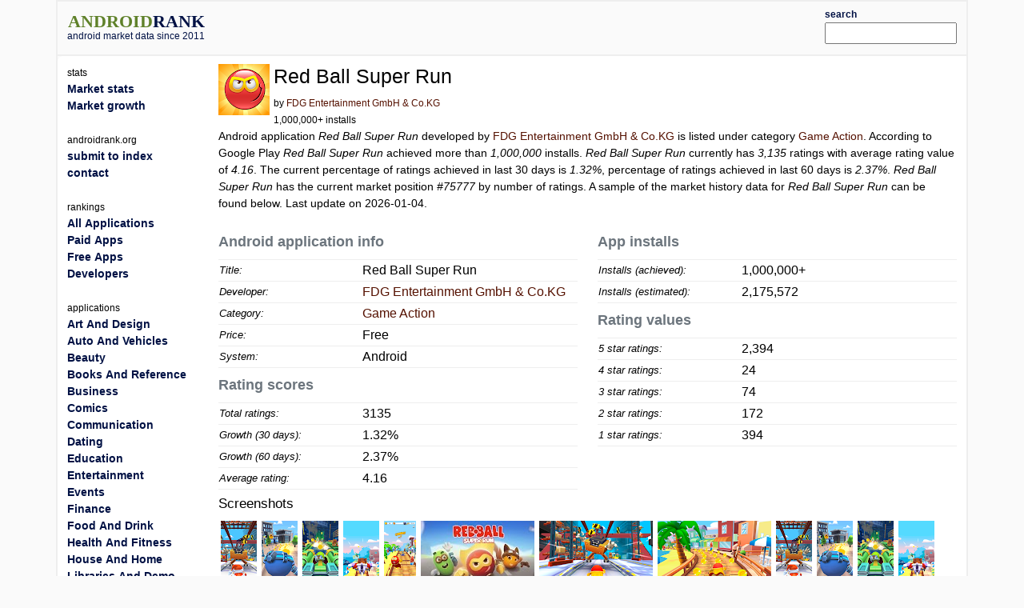

--- FILE ---
content_type: text/html; charset=utf-8
request_url: https://www.androidrank.org/application/red_ball_super_run/com.FDGEntertainment.RedBallRunner
body_size: 26981
content:
<!DOCTYPE html>
<html lang="en">
<head>
<meta name="google-site-verification" content="Qg6JHRBOMeFFRtNyuy2hHkDoFLidfGsZgl0JWBAPvv0">
<meta http-equiv="Content-Type" content="text/html; charset=UTF-8">
<script src="https://cdn.jsdelivr.net/npm/jquery@3.6.0/dist/jquery.min.js"></script>
<link rel="stylesheet" href="https://cdn.jsdelivr.net/npm/bootstrap@5.1.1/dist/css/bootstrap.min.css">
<script src="https://cdn.jsdelivr.net/npm/lightbox2@2.11.3/dist/js/lightbox.min.js"></script>
<link rel="stylesheet" href="https://cdn.jsdelivr.net/npm/lightbox2@2.11.3/dist/css/lightbox.min.css">
<link rel="stylesheet" type="text/css" href="/css/all-libs.min.css?time=6">
<script defer src="/js/all-libs.min.js?time=8"></script>
<meta name="language" content="en"/>
<meta name="viewport" content="width=device-width"/>
<script async src="https://www.googletagmanager.com/gtag/js?id=G-7LJSLYP0E5"></script>
<script>
  window.dataLayer = window.dataLayer || [];
  function gtag(){dataLayer.push(arguments);}
  gtag('js', new Date());

  gtag('config', 'G-7LJSLYP0E5');
</script>

<script data-ad-client="ca-pub-7014871535532916" async src="https://pagead2.googlesyndication.com/pagead/js/adsbygoogle.js"></script>



  <title>Red Ball Super Run | androidrank.org</title>
  <meta name="Description" content="Red Ball Super Run - android market data and growth. Red Ball Super Run - Google Play history data on ratings, installs, rating average and downloads.">
  <meta name="Keywords" content="android, rank, profile, statistics, ranking, rating, list, graph, chart, memory, history, Red Ball Super Run">
  <meta property="og:image" content="https://play-lh.googleusercontent.com/HKOGD7oB2ODhUd5NqL3Sed7O-oAgEqIMsGaG0Uvf-ORfZ6OXUO5U_akUx0O7xCK9ZNc" />
  <meta property="og:title" content="Red Ball Super Run - androidrank.org" />
  <meta name="pubdate" content="2026-01-04">  
  <script defer src="/js/androidapp003.js"></script>
  <script src="https://www.gstatic.com/charts/loader.js"></script>
  <script >
    google.charts.load('current', {packages: ['corechart']});      
    google.charts.setOnLoadCallback(callCharts);      
    function callCharts(){
        var drawChartRankTotalData = [["2021-12-18",89],["2022-02-19",447],["2022-04-01",584],["2022-05-15",705],["2022-08-01",844],["2022-09-17",918],["2022-11-01",1045],["2022-12-18",1161],["2023-03-01",1441],["2023-05-03",1743],["2023-08-03",1913],["2023-11-01",2032],["2024-02-03",2188],["2024-05-01",2346],["2024-08-02",2477],["2024-11-04",2587],["2025-04-01",2765],["2025-07-02",2886],["2025-10-01",3010],["2026-01-03",3135],];
	      drawChartRankTotal(drawChartRankTotalData, "100%", 250, 'ranktotal_div');
      	var drawChartDownloadsEstimationData = [["2021-12-18",100000],["2022-02-19",332467],["2022-04-01",421428],["2022-05-15",500000],["2022-08-01",594429],["2022-09-17",644701],["2022-11-01",730978],["2022-12-18",809782],["2023-03-01",1000000],["2023-05-03",1209576],["2023-08-03",1327550],["2023-11-01",1410131],["2024-02-03",1518389],["2024-05-01",1628035],["2024-08-02",1718944],["2024-11-04",1795280],["2025-04-01",1918805],["2025-07-02",2002775],["2025-10-01",2088826],["2026-01-03",2175572],];
      	drawChartDownloadsEstimation(drawChartDownloadsEstimationData, "100%", 250, 'download_est_div');
      	var drawChartRankAvgData = [["2021-12-18",4.2045],["2022-02-19",4.1547],["2022-04-01",4.1357],["2022-05-15",4.3129],["2022-08-01",4.2399],["2022-09-17",4.274],["2022-11-01",4.2905],["2022-12-18",4.2746],["2023-03-01",4.2167],["2023-05-03",4.2659],["2023-08-03",4.2662],["2023-11-01",4.2752],["2024-02-03",4.3162],["2024-05-01",4.3131],["2024-08-02",4.3756],["2024-11-04",4.3675],["2025-04-01",4.3464],["2025-07-02",4.3486],["2025-10-01",4.3231],["2026-01-03",4.2596],];
      	drawChartRankAvg(drawChartRankAvgData, "100%", 250, 'rankavg_div');
      	var drawChartPercentageData = [["2021-12-18",0.0],["2022-02-19",0.0],["2022-04-01",0.0],["2022-05-15",0.0],["2022-08-01",0.0],["2022-09-17",0.0],["2022-11-01",0.0],["2022-12-18",0.0],["2023-03-01",0.0],["2023-05-03",0.0],["2023-08-03",0.0],["2023-11-01",0.0],["2024-02-03",0.0],["2024-05-01",0.0],["2024-08-02",0.0],["2024-11-04",0.0],["2025-04-01",0.0],["2025-07-02",0.0],["2025-10-01",0.0],["2026-01-03",0.0],];
      	drawChartPercentage(drawChartPercentageData, "100%", 250, 'percentage_div');
      	var drawChartRatingDistributionData = [["2021-12-18",0.5955,0.0,0.3933,0.0,0.0 ],["2022-02-19",0.5996,0.1499,0.1499,0.0,0.0984 ],["2022-04-01",0.5651,0.1729,0.1729,0.0,0.0856 ],["2022-05-15",0.6539,0.1376,0.1376,0.0,0.0681 ],["2022-08-01",0.6896,0.0948,0.0948,0.0,0.1185 ],["2022-09-17",0.7037,0.0904,0.0904,0.0,0.1133 ],["2022-11-01",0.711,0.088,0.088,0.0,0.111 ],["2022-12-18",0.708,0.0827,0.0827,0.0207,0.1034 ],["2023-03-01",0.7162,0.0666,0.0666,0.0167,0.1332 ],["2023-05-03",0.7361,0.0551,0.0694,0.0138,0.1245 ],["2023-08-03",0.7339,0.0633,0.0633,0.0125,0.1265 ],["2023-11-01",0.7372,0.0625,0.0625,0.0123,0.125 ],["2024-02-03",0.7637,0.0448,0.0558,0.011,0.1234 ],["2024-05-01",0.7634,0.0426,0.0537,0.0213,0.1181 ],["2024-08-02",0.7812,0.0416,0.0521,0.0206,0.1042 ],["2024-11-04",0.782,0.0394,0.0495,0.0197,0.1086 ],["2025-04-01",0.7638,0.0376,0.047,0.0188,0.1132 ],["2025-07-02",0.7658,0.036,0.045,0.027,0.1081 ],["2025-10-01",0.7777,0.0169,0.0339,0.0339,0.1196 ],["2026-01-03",0.7636,0.0077,0.0236,0.0549,0.1257 ],];
      	drawChartRatingDistribution(drawChartRatingDistributionData, "100%", 250, 'rankdistribution_div');
      	var drawChartRatingPieData = [3135, 394, 172, 74, 24, 2394];
      	drawChartRatingPie(drawChartRatingPieData, 'Current rating distribution', "100%", 300, 'ratingpie_div');
        var drawChartPriceData = [];
	      drawChartPrice(drawChartPriceData, "100%", 250, 'price_div');        
    }          
  </script>

</head>
<body>
<div id="body-content" class="container">
  <div id="header" class="row">
  <div id="id_logo_html" class="col-md-3"></div>
  <div class="col-md-7">
  <div id="topadd">
    

<script async src="//pagead2.googlesyndication.com/pagead/js/adsbygoogle.js"></script>
<ins class="adsbygoogle"
     style="display:inline-block;width:468px;height:60px"
     data-ad-client="ca-pub-7014871535532916"
     data-ad-slot="4642830647"></ins>
<script>
(adsbygoogle = window.adsbygoogle || []).push({});
</script>





  </div>
  </div>
  <div class="col-md-2" style="padding-top:5px;padding-bottom:5px;">
  <div class="ui-widget" id="searchwidget" >
	  <label for="appsearch"><b><small>search</small></b></label>
    <input id="appsearch" style="width:100%">
  </div>
  </div>
  

  </div>

<div id="main" class="row"> 
  <div id="content" class="col-md-10 col-xxl-8 order-md-2">
    

<div itemscope itemtype="http://schema.org/SoftwareApplication">
<div class="row"><div class="col-md-12">
  
    <div style="float:left; padding-right:5px;">
    <a itemprop="url" target="_blank" href="https://play.google.com/store/apps/details?id=com.FDGEntertainment.RedBallRunner"><img itemprop="image" src="https://play-lh.googleusercontent.com/HKOGD7oB2ODhUd5NqL3Sed7O-oAgEqIMsGaG0Uvf-ORfZ6OXUO5U_akUx0O7xCK9ZNc=w64" alt="Red Ball Super Run" width="64" height="64" onerror='this.style.display = "none"'></a>
    </div>
  
  <div style="float:left;">
    <h1><span itemprop="name">Red Ball Super Run</span></h1>
    <small>by <a href="/developer?id=8812103738509382093">FDG Entertainment GmbH & Co.KG</a><br>
    1,000,000+ installs</small>
  </div>
</div></div>


<div><p>










Android application <em>Red Ball Super Run</em> developed by <a itemprop="author" href="/developer?id=8812103738509382093">FDG Entertainment GmbH & Co.KG</a> is listed under category <a href="/android-most-popular-google-play-apps?category=GAME_ACTION">Game Action</a>. According to Google Play <em>Red Ball Super Run</em> achieved more than <em>1,000,000</em> installs. <em>Red Ball Super Run</em> currently has <em><span>3,135</span></em> ratings with average rating value of <em><span>4.16</span></em>. The current percentage of ratings achieved in last 30 days is <em>1.32%</em>, percentage of ratings achieved in last 60 days is <em>2.37%</em>. <em>Red Ball Super Run</em> has the current market position <em>#75777</em> by number of ratings. A sample of the market history data for <em>Red Ball Super Run</em> can be found below.

Last update on 2026-01-04.
</p></div>

<div class="row">
 <div class="col-sm-6">
  <table class="appstat" style="width:100%">
  <caption>Android application info</caption>
  <tbody>
  <tr><th>Title:</th><td>Red Ball Super Run</td></tr>
  <tr><th>Developer:</th><td><a itemprop="author" href="/developer?id=8812103738509382093">FDG Entertainment GmbH & Co.KG</a></td></tr>
  <tr><th>Category:</th><td><a href="/android-most-popular-google-play-apps?category=GAME_ACTION" itemprop="applicationCategory">Game Action</a></td></tr>
  <tr><th>Price:</th><td>Free</td></tr>
  <tr><th>System:</th><td itemprop="operatingSystem">Android</td></tr>
  </tbody>
  </table>

  <table class="appstat" style="width:100%" itemprop="aggregateRating" itemscope itemtype="http://schema.org/AggregateRating">
    <caption>Rating scores</caption>
    <tbody>
    <tr><th>Total ratings:</th><td itemprop="ratingCount">3135</td></tr>
    <tr><th title="Percentage of ratings achieved in last 30 days.">Growth (30 days):</th><td title="Percentage of ratings achieved in last 30 days.">1.32%</td></tr>
    <tr><th title="Percentage of ratings achieved in last 60 days.">Growth (60 days):</th><td title="Percentage of ratings achieved in last 60 days.">2.37%</td></tr>
    <tr><th>Average rating:</th><td itemprop="ratingValue">4.16</td></tr>
    </tbody>
  </table>
 </div>

 <div class="col-sm-6">
  <table class="appstat" style="width:100%">
  <caption>App installs</caption>
  <tbody>
  <tr><th>Installs (achieved):</th><td>1,000,000+</td></tr>
  <tr><th>Installs (estimated):</th><td>2,175,572</td></tr>
  </tbody>
  </table>
  <table class="appstat" style="width:100%">
    <caption>Rating values</caption>
    <tbody>
    <tr><th>5 star ratings:</th><td>2,394</td></tr>
    <tr><th>4 star ratings:</th><td>24</td></tr>
    <tr><th>3 star ratings:</th><td>74</td></tr>
    <tr><th>2 star ratings:</th><td>172</td></tr>
    <tr><th>1 star ratings:</th><td>394</td></tr>
    </tbody>
  </table>
 </div>
</div>



<div class="mt-2">
<h3>Screenshots</h3>

<div style="width:100%;">
  <a href="https://play-lh.googleusercontent.com/aEGOD_cVMYnIh-yGpRUPoq933Qy3cQ5qFuxGbUVhBwCAXuGaS6PspmJ551z7OBv_IkAR=h550" rel="lightbox[screenshot]" title="screenshot"><img alt="screenshot of Red Ball Super Run" src="https://play-lh.googleusercontent.com/aEGOD_cVMYnIh-yGpRUPoq933Qy3cQ5qFuxGbUVhBwCAXuGaS6PspmJ551z7OBv_IkAR=h80" itemprop="screenshot" style="padding:3px;" onerror='this.style.display = "none"'></a><a href="https://play-lh.googleusercontent.com/zbnHigk_ayR4ImpuLLLwjYOeRqfMzc-QSbkozn2_OhAPykA3oU1Wf0cqCAM7EgjmzOas=h550" rel="lightbox[screenshot]" title="screenshot"><img alt="screenshot of Red Ball Super Run" src="https://play-lh.googleusercontent.com/zbnHigk_ayR4ImpuLLLwjYOeRqfMzc-QSbkozn2_OhAPykA3oU1Wf0cqCAM7EgjmzOas=h80" itemprop="screenshot" style="padding:3px;" onerror='this.style.display = "none"'></a><a href="https://play-lh.googleusercontent.com/h8ID0sr1BPh4NGkEcrG2d_qaLZRVklncE7PlQz1B562I2OzbjvigHpPfrg1Njg-xINI=h550" rel="lightbox[screenshot]" title="screenshot"><img alt="screenshot of Red Ball Super Run" src="https://play-lh.googleusercontent.com/h8ID0sr1BPh4NGkEcrG2d_qaLZRVklncE7PlQz1B562I2OzbjvigHpPfrg1Njg-xINI=h80" itemprop="screenshot" style="padding:3px;" onerror='this.style.display = "none"'></a><a href="https://play-lh.googleusercontent.com/lPMG5ujzeSLpNlJ0qZvHLPBiGKgbvzvAaPVp4FmBhq-I_6W_Am4fzXkIJ8wm9tLE0Kio=h550" rel="lightbox[screenshot]" title="screenshot"><img alt="screenshot of Red Ball Super Run" src="https://play-lh.googleusercontent.com/lPMG5ujzeSLpNlJ0qZvHLPBiGKgbvzvAaPVp4FmBhq-I_6W_Am4fzXkIJ8wm9tLE0Kio=h80" itemprop="screenshot" style="padding:3px;" onerror='this.style.display = "none"'></a><a href="https://play-lh.googleusercontent.com/tGPs4LXaj38BtBsvnh1a9HZjI9aI64KvoGpwyrmuI4cxS5VGCaFGxDTtPDzJ2nJjbYY=h550" rel="lightbox[screenshot]" title="screenshot"><img alt="screenshot of Red Ball Super Run" src="https://play-lh.googleusercontent.com/tGPs4LXaj38BtBsvnh1a9HZjI9aI64KvoGpwyrmuI4cxS5VGCaFGxDTtPDzJ2nJjbYY=h80" itemprop="screenshot" style="padding:3px;" onerror='this.style.display = "none"'></a><a href="https://play-lh.googleusercontent.com/_ySCgWCyVO69OafJSeBLoQVDrcOHKU_9d5IoEWlu7Uut3N24mJE6N3HZqB78RoBOXHJN=h550" rel="lightbox[screenshot]" title="screenshot"><img alt="screenshot of Red Ball Super Run" src="https://play-lh.googleusercontent.com/_ySCgWCyVO69OafJSeBLoQVDrcOHKU_9d5IoEWlu7Uut3N24mJE6N3HZqB78RoBOXHJN=h80" itemprop="screenshot" style="padding:3px;" onerror='this.style.display = "none"'></a><a href="https://play-lh.googleusercontent.com/k7dGN-BXj8oIuWOY7tWJg2BgOR8CBkUcnvyEB9Dss4cAazP3t12jb0JmtHqdHmt2vwU=h550" rel="lightbox[screenshot]" title="screenshot"><img alt="screenshot of Red Ball Super Run" src="https://play-lh.googleusercontent.com/k7dGN-BXj8oIuWOY7tWJg2BgOR8CBkUcnvyEB9Dss4cAazP3t12jb0JmtHqdHmt2vwU=h80" itemprop="screenshot" style="padding:3px;" onerror='this.style.display = "none"'></a><a href="https://play-lh.googleusercontent.com/m8p6EsWtFVd8CGX8feB21dpieD0RnB_36I_1Cv2bcD-AWnLev8yU5xobrr5q_Lc8fVM=h550" rel="lightbox[screenshot]" title="screenshot"><img alt="screenshot of Red Ball Super Run" src="https://play-lh.googleusercontent.com/m8p6EsWtFVd8CGX8feB21dpieD0RnB_36I_1Cv2bcD-AWnLev8yU5xobrr5q_Lc8fVM=h80" itemprop="screenshot" style="padding:3px;" onerror='this.style.display = "none"'></a><a href="https://play-lh.googleusercontent.com/anpnhINZohhx1EWb54ElojwsITocHsM6zlobtF--oEw_qHeWakkdwwAJdbhbFNQBw0A=h550" rel="lightbox[screenshot]" title="screenshot"><img alt="screenshot of Red Ball Super Run" src="https://play-lh.googleusercontent.com/anpnhINZohhx1EWb54ElojwsITocHsM6zlobtF--oEw_qHeWakkdwwAJdbhbFNQBw0A=h80" itemprop="screenshot" style="padding:3px;" onerror='this.style.display = "none"'></a><a href="https://play-lh.googleusercontent.com/wP-pbqgpG7aB_S7hEg9k6Lq1FSXJ10CPM1voGJBcebMxaAfN3GAa5D8E4ZW_p1M-rYAb=h550" rel="lightbox[screenshot]" title="screenshot"><img alt="screenshot of Red Ball Super Run" src="https://play-lh.googleusercontent.com/wP-pbqgpG7aB_S7hEg9k6Lq1FSXJ10CPM1voGJBcebMxaAfN3GAa5D8E4ZW_p1M-rYAb=h80" itemprop="screenshot" style="padding:3px;" onerror='this.style.display = "none"'></a><a href="https://play-lh.googleusercontent.com/95VSD7191jCOOzDE_3xH9CKEcED7wxHyZCEhiLtL7sy1rMXicFNCc_qgAjbKIggxW7Ea=h550" rel="lightbox[screenshot]" title="screenshot"><img alt="screenshot of Red Ball Super Run" src="https://play-lh.googleusercontent.com/95VSD7191jCOOzDE_3xH9CKEcED7wxHyZCEhiLtL7sy1rMXicFNCc_qgAjbKIggxW7Ea=h80" itemprop="screenshot" style="padding:3px;" onerror='this.style.display = "none"'></a><a href="https://play-lh.googleusercontent.com/6KquTOyaXlIXrKOrw8U0u_JP5hOJqot1iiUp4h1eUK0ImSYxYCZydLC9m3inA0ETLH4=h550" rel="lightbox[screenshot]" title="screenshot"><img alt="screenshot of Red Ball Super Run" src="https://play-lh.googleusercontent.com/6KquTOyaXlIXrKOrw8U0u_JP5hOJqot1iiUp4h1eUK0ImSYxYCZydLC9m3inA0ETLH4=h80" itemprop="screenshot" style="padding:3px;" onerror='this.style.display = "none"'></a><a href="https://play-lh.googleusercontent.com/wdizj0srcHaJMwN9dN6dNPsn4q8ngDjNsUmzL7X559SM_V4Y4qTgFqJlLOk-Js0ML9E=h550" rel="lightbox[screenshot]" title="screenshot"><img alt="screenshot of Red Ball Super Run" src="https://play-lh.googleusercontent.com/wdizj0srcHaJMwN9dN6dNPsn4q8ngDjNsUmzL7X559SM_V4Y4qTgFqJlLOk-Js0ML9E=h80" itemprop="screenshot" style="padding:3px;" onerror='this.style.display = "none"'></a><a href="https://play-lh.googleusercontent.com/G465XDaZgW9Hbcl9heDCr5neJv6sq2eHA7ziXrh6tl9h5hpVw7FMH7jPjX3m6T9oeBPU=h550" rel="lightbox[screenshot]" title="screenshot"><img alt="screenshot of Red Ball Super Run" src="https://play-lh.googleusercontent.com/G465XDaZgW9Hbcl9heDCr5neJv6sq2eHA7ziXrh6tl9h5hpVw7FMH7jPjX3m6T9oeBPU=h80" itemprop="screenshot" style="padding:3px;" onerror='this.style.display = "none"'></a><a href="https://play-lh.googleusercontent.com/Ykcbvl_L6M2LaVh7bcY-ueFINmkizC9102uzkkTbMXKPy1bbZI9JM1-3xvyrMamC6cE=h550" rel="lightbox[screenshot]" title="screenshot"><img alt="screenshot of Red Ball Super Run" src="https://play-lh.googleusercontent.com/Ykcbvl_L6M2LaVh7bcY-ueFINmkizC9102uzkkTbMXKPy1bbZI9JM1-3xvyrMamC6cE=h80" itemprop="screenshot" style="padding:3px;" onerror='this.style.display = "none"'></a><a href="https://play-lh.googleusercontent.com/mnrlsnoIPUi18oArXh6GGKtL1ma-qAIUlD2NfvtSvcrA4mKR5gTf4V_Y2L1fAYVeWI8=h550" rel="lightbox[screenshot]" title="screenshot"><img alt="screenshot of Red Ball Super Run" src="https://play-lh.googleusercontent.com/mnrlsnoIPUi18oArXh6GGKtL1ma-qAIUlD2NfvtSvcrA4mKR5gTf4V_Y2L1fAYVeWI8=h80" itemprop="screenshot" style="padding:3px;" onerror='this.style.display = "none"'></a><a href="https://play-lh.googleusercontent.com/0_C4UXNPXaUMDP4PKmrPMzgBoaV32cF66vD89DY6m711rKXYtX0CH10A7gvXZ_xBO-Y=h550" rel="lightbox[screenshot]" title="screenshot"><img alt="screenshot of Red Ball Super Run" src="https://play-lh.googleusercontent.com/0_C4UXNPXaUMDP4PKmrPMzgBoaV32cF66vD89DY6m711rKXYtX0CH10A7gvXZ_xBO-Y=h80" itemprop="screenshot" style="padding:3px;" onerror='this.style.display = "none"'></a><a href="https://play-lh.googleusercontent.com/AaAtmt1XOTFwHasbXrC9V4KAO_eDPHEJXturM0UiE3qDNVBOmiCg4hZZyEUpqEhoCs-H=h550" rel="lightbox[screenshot]" title="screenshot"><img alt="screenshot of Red Ball Super Run" src="https://play-lh.googleusercontent.com/AaAtmt1XOTFwHasbXrC9V4KAO_eDPHEJXturM0UiE3qDNVBOmiCg4hZZyEUpqEhoCs-H=h80" itemprop="screenshot" style="padding:3px;" onerror='this.style.display = "none"'></a><a href="https://play-lh.googleusercontent.com/ZLNmkgNjQyD_UyI-Dct6uiy-iG5TyBLKJdrY3ZVi7iPJRhYtMFBfh3xdrKYoRrEQois=h550" rel="lightbox[screenshot]" title="screenshot"><img alt="screenshot of Red Ball Super Run" src="https://play-lh.googleusercontent.com/ZLNmkgNjQyD_UyI-Dct6uiy-iG5TyBLKJdrY3ZVi7iPJRhYtMFBfh3xdrKYoRrEQois=h80" itemprop="screenshot" style="padding:3px;" onerror='this.style.display = "none"'></a><a href="https://play-lh.googleusercontent.com/l56cQE8jBjFCJ4sQdi2gXX_1-LrMcJnTo2W5T0B7QtS05OV_z5O2-mztwZ4KQQQP2Q=h550" rel="lightbox[screenshot]" title="screenshot"><img alt="screenshot of Red Ball Super Run" src="https://play-lh.googleusercontent.com/l56cQE8jBjFCJ4sQdi2gXX_1-LrMcJnTo2W5T0B7QtS05OV_z5O2-mztwZ4KQQQP2Q=h80" itemprop="screenshot" style="padding:3px;" onerror='this.style.display = "none"'></a><a href="https://play-lh.googleusercontent.com/50Wz_5Dmp1C7QQpjCNr41NHjHnHByevjOUvrta64-nBi0sE0TzUv61-UPtYHf1ABGsA=h550" rel="lightbox[screenshot]" title="screenshot"><img alt="screenshot of Red Ball Super Run" src="https://play-lh.googleusercontent.com/50Wz_5Dmp1C7QQpjCNr41NHjHnHByevjOUvrta64-nBi0sE0TzUv61-UPtYHf1ABGsA=h80" itemprop="screenshot" style="padding:3px;" onerror='this.style.display = "none"'></a><a href="https://play-lh.googleusercontent.com/tadtj6NYldbKiIeNMd1MQKqG1xjhRdPAkwPnY7qLjJsgpjc0odoMR5LeJnUUB2bGOQ4=h550" rel="lightbox[screenshot]" title="screenshot"><img alt="screenshot of Red Ball Super Run" src="https://play-lh.googleusercontent.com/tadtj6NYldbKiIeNMd1MQKqG1xjhRdPAkwPnY7qLjJsgpjc0odoMR5LeJnUUB2bGOQ4=h80" itemprop="screenshot" style="padding:3px;" onerror='this.style.display = "none"'></a><a href="https://play-lh.googleusercontent.com/jbdtitKTKm2ALHQWeUzqHrK4imqGyh2nBEAbuBncnWuo8_Z5RH0qCrO7zYMZ3JKF6so=h550" rel="lightbox[screenshot]" title="screenshot"><img alt="screenshot of Red Ball Super Run" src="https://play-lh.googleusercontent.com/jbdtitKTKm2ALHQWeUzqHrK4imqGyh2nBEAbuBncnWuo8_Z5RH0qCrO7zYMZ3JKF6so=h80" itemprop="screenshot" style="padding:3px;" onerror='this.style.display = "none"'></a><a href="https://play-lh.googleusercontent.com/6sfj1oCKZvHayD24dcx5KKlMiFS6mnz5lwPtRU-Hb70diOIIUzhbULdZGQIP-OSgCg=h550" rel="lightbox[screenshot]" title="screenshot"><img alt="screenshot of Red Ball Super Run" src="https://play-lh.googleusercontent.com/6sfj1oCKZvHayD24dcx5KKlMiFS6mnz5lwPtRU-Hb70diOIIUzhbULdZGQIP-OSgCg=h80" itemprop="screenshot" style="padding:3px;" onerror='this.style.display = "none"'></a>
</div>
</div>
<hr>


 <div class="row">
  <div id="charts" class="col-sm-9">
    <div>
      <div style="text-align:center">
      <b>Download level stats</b><br>
      </div>
      <table class="download_milestones">
      <tr><th>2023-03-01:</th> <td>Android application <em>Red Ball Super Run</em> achieved <em>1,000,000</em> installs.</td></tr><tr><th>2022-07-16:</th> <td>Android application <em>Red Ball Super Run</em> achieved <em>500,000</em> installs.</td></tr><tr><th>2021-12-18:</th> <td>Android application <em>Red Ball Super Run</em> achieved <em>100,000</em> installs.</td></tr>
      </table>
    </div>
    <hr>
    <div>
      <div style="text-align: center">
        <b>Ratings</b><br>
        
        <small>Number of ratings for Red Ball Super Run.</small>
        
      </div>
      <div id="ranktotal_div" style="width:100%;height:250px;margin-left:auto;margin-right:auto;"></div>
    </div>
    <hr>
    <div>
      <div style="text-align: center">
        <b>Installs (*estimated)</b><br>
        <small>Estimated number of installs on Google Play.</small>
      </div>
      <div id="download_est_div" style="width:100%;height:250px;margin-left:auto;margin-right:auto;"></div>
    </div>
    <hr>
    <div>
      <div style="text-align: center">
        <b>Average rating</b><br>
        <small>Average rating value on Google Play. Given by active users of the application.</small>
      </div>
      <div id="rankavg_div" style="width:100%;height:250px;margin-left:auto;margin-right:auto;"></div>
    </div>
    <hr>
    <div>
      <div style="text-align: center">
      <b>Market lead percentage</b><br>
      <small>Ratings count comparing to the <a href="/application/whatsapp_messenger/com.whatsapp">market leading app</a>.</small>
      </div>
      <div id="percentage_div" style="width:100%;height:250px;margin-left:auto;margin-right:auto;"></div>
    </div>
    <hr>
    <div>
      <div style="text-align: center">
      <b>Rating distribution</b><br>
      <small>Rating distribution given by active users.</small>
      </div>
      <div id="rankdistribution_div" style="width:100%;height:250px;margin-left:auto;margin-right:auto;"></div>
      <div id="ratingpie_div" style="width:100%;height:300px;margin-left:auto;margin-right:auto;"></div>
    </div>
    <hr>
    
    

  </div>

  <div class="col-sm-3" style="min-width:160px">
      <small><b>Related apps</b></small>

<div class="d-flex" style="background:#f0f0f0;margin-top:5px">
  <div class="flex-shrink-0 m-1"><img width="25" height="25" onerror='this.style.display = "none"' src="https://play-lh.googleusercontent.com/aNQLSIbThPKDm9Tjn2JzIR4-CInJyEAuC-RAf-GH8dbqSH-mDArPVKedU90s317sjlA=w25" alt="Super Cat Bros"></div>
  <div class="flex-grow-1">
    <a style="font-weight:bold;font-size:small;" href="/application/super_cat_bros/com.FDGEntertainment.SuperCatBros.gp">Super Cat Bros</a><br>
    <small>(259,646)</small>
  </div>
</div>

<div class="d-flex" style="background:#f0f0f0;margin-top:5px">
  <div class="flex-shrink-0 m-1"><img width="25" height="25" onerror='this.style.display = "none"' src="https://play-lh.googleusercontent.com/n84WLXlg7rb5QOcEERTTCEIPbBA-0oGGXbtdrdIq1goHr8URKf9CjfcL2AXLsFHIb7g=w25" alt="Oceanhorn ™"></div>
  <div class="flex-grow-1">
    <a style="font-weight:bold;font-size:small;" href="/application/oceanhorn_tm/com.FDGEntertainment.Oceanhorn.gp">Oceanhorn ™</a><br>
    <small>(115,237)</small>
  </div>
</div>

<div class="d-flex" style="background:#f0f0f0;margin-top:5px">
  <div class="flex-shrink-0 m-1"><img width="25" height="25" onerror='this.style.display = "none"' src="https://play-lh.googleusercontent.com/GQm8243eujFvWo4tLTIzpB7GHJiVaOIwYPf5ckDGbtORKkpC1ppNoXaAVNUMYm-tCwTY=w25" alt="Battlemons: Monster RPG"></div>
  <div class="flex-grow-1">
    <a style="font-weight:bold;font-size:small;" href="/application/battlemons_monster_rpg/com.FDGEntertainment.Battlemons">Battlemons: Monster RPG</a><br>
    <small>(2,113)</small>
  </div>
</div>

<div class="d-flex" style="background:#f0f0f0;margin-top:5px">
  <div class="flex-shrink-0 m-1"><img width="25" height="25" onerror='this.style.display = "none"' src="https://play-lh.googleusercontent.com/JC2nrEFjMfyE1ViyhH3oOwrt20L9nv90alE5hM-9uuBc3ron78s2c5Q_-N8UTWUHp1U=w25" alt="Banana Kong"></div>
  <div class="flex-grow-1">
    <a style="font-weight:bold;font-size:small;" href="/application/banana_kong/com.fdgentertainment.bananakong">Banana Kong</a><br>
    <small>(5,157,055)</small>
  </div>
</div>

<div class="d-flex" style="background:#f0f0f0;margin-top:5px">
  <div class="flex-shrink-0 m-1"><img width="25" height="25" onerror='this.style.display = "none"' src="https://play-lh.googleusercontent.com/IqQk3wCinUiBhwDdlaTrik0kgAARqs3Ei-1SbOeZAvPbGkQ6pVuw8mieyvLMj--RdQ=w25" alt="Cut the Rope: BLAST"></div>
  <div class="flex-grow-1">
    <a style="font-weight:bold;font-size:small;" href="/application/cut_the_rope_blast/com.skywalkgames.blastctr">Cut the Rope: BLAST</a><br>
    <small>(4,381)</small>
  </div>
</div>

<div class="d-flex" style="background:#f0f0f0;margin-top:5px">
  <div class="flex-shrink-0 m-1"><img width="25" height="25" onerror='this.style.display = "none"' src="https://play-lh.googleusercontent.com/IiAFcylVnJ7Hx8z8t4gbg0gjf8-34jLnHyzAqUnDV0XTPVdNnTJSTL3SfmmgfOiCvlop=w25" alt="Om Nom: Run"></div>
  <div class="flex-grow-1">
    <a style="font-weight:bold;font-size:small;" href="/application/om_nom_run/com.zeptolab.omnomrun.google">Om Nom: Run</a><br>
    <small>(80,098)</small>
  </div>
</div>

  </div>

 </div>
</div>

<div style="clear:both;"></div>


    

  <script async src="//pagead2.googlesyndication.com/pagead/js/adsbygoogle.js"></script>
<!-- androidrank7 -->
<ins class="adsbygoogle"
     style="display:block"
     data-ad-client="ca-pub-7014871535532916"
     data-ad-slot="1852613440"
     data-ad-format="auto"></ins>
<script>
(adsbygoogle = window.adsbygoogle || []).push({});
</script>
  
  


  </div>
  <nav class="col-md-2 sidebar order-md-1" id="id_menu_html"></nav>
  <div class="d-none d-xxl-block col-xxl-2 order-xxl-3"><div class="sticky-top">

  <script async src="//pagead2.googlesyndication.com/pagead/js/adsbygoogle.js"></script>
<!-- androidrank7 -->
<ins class="adsbygoogle"
     style="display:block"
     data-ad-client="ca-pub-7014871535532916"
     data-ad-slot="1852613440"
     data-ad-format="auto"></ins>
<script>
(adsbygoogle = window.adsbygoogle || []).push({});
</script>

</div></div>
</div> 

<div id="footer">androidrank.org, Copyright since 2011. | <a href="/">About us</a> | <a href="/contact">Contact</a> | <a href="/">Home</a>
<a style="display:none;" href="https://plus.google.com/108025305553532018993" rel="publisher">Find us on Google+</a>
</div>

</div>



</body>
</html>

--- FILE ---
content_type: text/html; charset=utf-8
request_url: https://www.google.com/recaptcha/api2/aframe
body_size: 250
content:
<!DOCTYPE HTML><html><head><meta http-equiv="content-type" content="text/html; charset=UTF-8"></head><body><script nonce="LvYQanEnf8jR8HucxKR-7w">/** Anti-fraud and anti-abuse applications only. See google.com/recaptcha */ try{var clients={'sodar':'https://pagead2.googlesyndication.com/pagead/sodar?'};window.addEventListener("message",function(a){try{if(a.source===window.parent){var b=JSON.parse(a.data);var c=clients[b['id']];if(c){var d=document.createElement('img');d.src=c+b['params']+'&rc='+(localStorage.getItem("rc::a")?sessionStorage.getItem("rc::b"):"");window.document.body.appendChild(d);sessionStorage.setItem("rc::e",parseInt(sessionStorage.getItem("rc::e")||0)+1);localStorage.setItem("rc::h",'1768944502592');}}}catch(b){}});window.parent.postMessage("_grecaptcha_ready", "*");}catch(b){}</script></body></html>